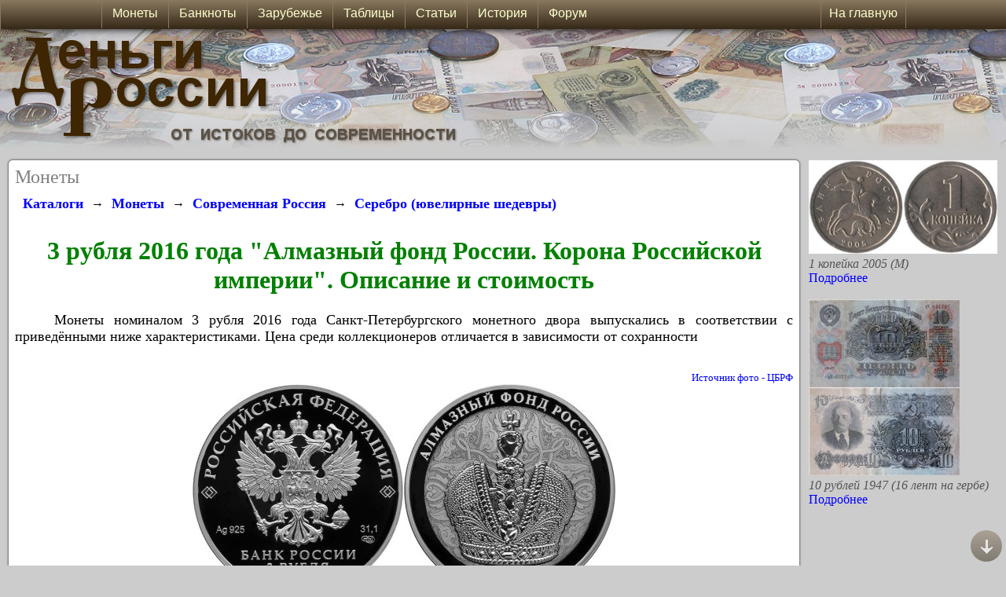

--- FILE ---
content_type: text/html; charset=UTF-8
request_url: https://www.russian-money.ru/coins/rf/uvelirnye-shedevry-serebro/3-rublya-2016-korona-rossijskoj-imperii--5539
body_size: 41682
content:

<!DOCTYPE html>
    <html>
    <head>
    <title>3 рубля 2016 года Алмазный фонд России. Корона Российской империи</title>
    <meta charset="utf-8" />
    <meta name="keywords" content="3 рубля 2016 года "Алмазный фонд России. Корона Российской империи",3 рубля 2016 года,3 рубля 2016,3 рубля 2016 разновидности,3 рубля 2016 года "Алмазный фонд России. Корона Российской империи"разновидности" />
    <meta name="description" content="Описание монеты 3 рубля 2016 года "Алмазный фонд России. Корона Российской империи". Разновидности, стоимость" />
    <link rel="canonical" href="https://www.russian-money.ru/coins/rf/uvelirnye-shedevry-serebro/3-rublya-2016-korona-rossijskoj-imperii--5539" />
    <link href="/MainAdvertising_2_7.css" rel="Stylesheet" type="text/css" />
    <link href="/MainStyleSheetStandart_2_11.css" rel="Stylesheet" type="text/css" />
    <script type="text/javascript" src="/Functions_10.js"></script>
    <link rel="shortcut icon" href="https://www.russian-money.ru/siteIcon_DR.ico" type="image/x-icon" />
    <link rel="icon" href="https://www.russian-money.ru/siteIcon_DR_big.png" type="image/png" />
    
    <style type="text/css">
        @media(max-width: 1067px)
        {
            .columnsPage { width:0; }
            .widthRoll { width:94%; border-radius:2px; box-shadow: 0 0 0; padding:2%; margin:1%; }
            .widthContent { width:98%; }
            .displayDesktop { display:none; }
            .displayMobile { display:block; }
        }
        @media screen and (min-width: 1067px)
        {
            .displayDesktop { display:block; }
            .displayMobile { display:none; }
            .displayDesktopMenu_1 { display:block; }
            .displayDesktopMenu_2 { display:none; }
        }
        @media(min-width: 500px)
        {
            .footerPage_banners { display:block; }
            .footerPage_small { display:none; }
            .footerPage_narrow { display:block; }
            .footerPage_normal { display:none; }
            .footerPage_wide { display:none; }
        }
        @media(min-width: 750px)
        {
            .footerPage_banners { display:block; }
            .footerPage_small { display:none; }
            .footerPage_narrow { display:none; }
            .footerPage_normal { display:block; }
            .footerPage_wide { display:none; }
        }
        @media(min-width: 940px)
        {
            .footerPage_banners { display:none; }
            .footerPage_small { display:none; }
            .footerPage_narrow { display:none; }
            .footerPage_normal { display:none; }
            .footerPage_wide { display:block; }
        }
        @media(max-width: 500px)
        {
            .footerPage_banners { display:block; }
            .footerPage_small { display:block; }
            .footerPage_narrow { display:none; }
            .footerPage_normal { display:none; }
            .footerPage_wide { display:none; }
        }
    </style>
    <meta name="viewport" content="width=device-width, initial-scale=1.0, maximum-scale=1.0, user-scalable=no" />
    <meta name="HandheldFriendly" content="True" />
    <meta name="MobileOptimized" content="320" />
<style type="text/css">
.params_1600 { display:none; }
.params_640 { display:none; }
.params_640narrow { display:block; }
.params_600 { display:none; }
.params_600narrow { display:block; }
.params_450 { display:none; }
.params_450narrow { display:block; }
.widthParams { max-width:100%; }
.displayWidth_1404 { display:none; }
.displayWidth_1404narrow { display:block; }
.marginTextKinds {  margin-left:2%; margin-right:2%; }
.heightAdvContent { min-height:100px; }
.divImage { width:90%; }
@media(min-width: 640px)
{
    .params_640 { display:block; }
    .params_640narrow { display:none; }
    .divImage { width:320px; position:relative; float:left; }
    .widthParams { margin-left: 340px; }
}
@media screen and (min-width: 940px)
{
    .heightAdvContent { min-height:300px; }
}
@media(min-width: 1404px)
{
    .displayWidth_1404 { display:block; }
    .displayWidth_1404narrow { display:none; }
}
@media(min-width: 1600px)
{
    .params_1600 { display:block; }
    .widthParamsColumn {max-width:400px;}
}
@media(min-width: 1800px)
{
    .widthParamsColumn {max-width:500px;}
}
.coinSelect img:hover {
   opacity: 0.5;
}
.coinTableSelect:hover {
   background:#CCCCCC;
}
</style><style type="text/css">
    @media(min-width: 530px)
    {
        .params_450 { display:block; }
        .params_450narrow { display:none; }
        .marginTextKinds {  margin-left:30%; margin-right:2%; }
    }
    @media(min-width: 720px)
    {
        .params_600 { display:block; }
        .params_600narrow { display:none; }
    }
</style><script type="text/javascript" src="https://www.russian-money.ru/js/jquery-1.8.2.min.js"></script>
<script type="text/javascript" src="https://www.russian-money.ru/js/zoomsl-3.0.min.js"></script>

    <!-- Yandex.Metrika counter -->
    <script type="text/javascript" >
    (function (d, w, c) {
        (w[c] = w[c] || []).push(function() {
            try {
                w.yaCounter40012200 = new Ya.Metrika({
                    id:40012200,
                    clickmap:true,
                    trackLinks:true,
                    accurateTrackBounce:true
                });
            } catch(e) { }
        });

        var n = d.getElementsByTagName("script")[0],
            x = "https://mc.yandex.ru/metrika/watch.js",
            s = d.createElement("script"),
            f = function () { n.parentNode.insertBefore(s, n); };
        for (var i = 0; i < document.scripts.length; i++) {
            if (document.scripts[i].src === x) { return; }
        }
        s.type = "text/javascript";
        s.async = true;
        s.src = x;

        if (w.opera == "[object Opera]") {
            d.addEventListener("DOMContentLoaded", f, false);
        } else { f(); }
    })(document, window, "yandex_metrika_callbacks");
    </script>
    <noscript><div><img src="https://mc.yandex.ru/watch/40012200" style="position:absolute; left:-9999px;" alt="" /></div></noscript>
    <!-- /Yandex.Metrika counter -->
    </head>

    <!-- Yandex.RTB -->
    <script>window.yaContextCb=window.yaContextCb||[]</script>
    <script src="https://yandex.ru/ads/system/context.js" async></script>
    </head>
<body onload="LoadPage(); userBrowser(); showImagesOnPage(); showImagesOnload();">
                       
    <script type="text/javascript">
    <!--
    screenWidth = document.body.clientWidth;
    window.onscroll = function () {
        scrollAction();
        showImagesOnPage();
    }
    // -->
    </script>
    
    <div id="titleTop" style="width:100%; height:100%; position:absolute; top:0; left:0; ">
       <div class="titleBackground" style="position:absolute; top:37px; left:0; height:160px; background-image:url(/Images/Title_Standart_Background.JPG); background-position:290px; background-repeat:repeat-x;"></div>
       <a href="/"><img class="titleImage" border="0" style="position:relative; top:37px; left:0; height:auto;" alt="Деньги России" src="/Images/TitleSite_Standart_Label.JPG" /></a>
       
       <div class="widthScreen" style="height:auto; position:relative; top:37px; right:0; bottom:0; left:0; margin:auto; ">
          <div class="widthRoll" style="position:relative;">
          <span style="color:Gray; font-size:x-large; font-family:Calibri; ">Монеты</span>
          <br />
          <div style="width:100%; position:relative; text-align:left;">
<div oncopy="document.getElementById('copyPast').style.display = 'block';">

<div style="overflow:auto; width:100%;">
<div style="float:left; padding:10px;"><a class="linkLargeBold" href="/museum/">Каталоги</a></div>
<div style="float:left; padding-top:12px;">→</div><div style="float:left; padding:10px;"><a class="linkLargeBold" href="/coins/">Монеты</a></div>
<div style="float:left; padding-top:12px;">→</div><div style="float:left; padding:10px;"><a class="linkLargeBold" href="/coins/rf/">Современная Россия</a></div>
<div style="float:left; padding-top:12px;">→</div><div style="float:left; padding:10px;"><a class="linkLargeBold" href="/coins/rf/uvelirnye-shedevry-serebro/">Серебро (ювелирные шедевры)</a></div>
</div>




   




    <h1>3 рубля 2016 года "Алмазный фонд России. Корона Российской империи". Описание и стоимость</h1>
                <p>
        &nbsp;&nbsp;&nbsp;&nbsp;Монеты номиналом 3 рубля 2016 года Санкт-Петербургского монетного двора         выпускались в соответствии с приведёнными ниже характеристиками. Цена среди коллекционеров отличается в зависимости от сохранности        </p>
        <div class="textColorSmall" style="width:100%; min-height:30px; text-align:right;">
                
                                <br /><a rel="nofollow" href="//www.cbr.ru/" target="_blank">Источник фото - ЦБРФ</a>                        <br />
    </div>
                <div style="width:100%; text-align:center;"><img border="0" style="max-width:100%; height:auto;" alt="Монета 3 рубля 2016 года Алмазный фонд России. Корона Российской империи. Стоимость" src="https://www.russian-money.ru/UsersImages/Coins/e43be40a0d0370a2.JPG" /></div>
        <div style="width:100%; text-align:center;">
                        <br /><input type="button" value="Заменить фото" onclick="return window.open('/newPhotosAdd.php', '_blank');" /><br />
                    </div>
    
        <div style="width:100%; text-align:center;">
        <div class="params_450" style="width:98%; position:relative; ">
            <table width="100%" border="0">
                <tr>
                    <td valign="top" width="50%" class="tableStyleColor">
                        <table width="100%" border="0">
                                                        <tr>
                                <td width="50%" align="left">Номинал:</td>
                                <td align="left">3 рубля</td>
                            </tr>
                                                        <tr>
                                <td width="50%" align="left">Год:</td>
                                <td align="left">2016</td>
                            </tr>
                                                                                    <tr>
                                <td width="50%" align="left">Металл:</td>
                                <td align="left">Серебро</td>
                            </tr>
                                                        <tr>
                                <td width="50%" align="left">Дата выпуска:</td>
                                <td align="left">2016</td>
                            </tr>
                                                                                    <tr>
                                <td width="50%" align="left">Нормативная масса:</td>
                                <td align="left">33,94 г</td>
                            </tr>
                                                        <tr>
                                <td width="50%" align="left">Норм. масса чист. металла:</td>
                                <td align="left">31,1 г</td>
                            </tr>
                                                        <tr>
                                <td width="50%" align="left">Качество исполнения:</td>
                                <td align="left">Proof</td>
                            </tr>
                                                    </table>
                    </td>
                    <td valign="top" width="50%" class="tableStyleColor">
                        <table width="100%" border="0">
                                                        <tr>
                                <td width="50%" align="left">Монетный двор:</td>
                                <td align="left">СПМД</td>
                            </tr>
                                                        <tr>
                                <td width="50%" align="left">Нормативный диаметр:</td>
                                <td align="left">39 мм</td>
                            </tr>
                                                        <tr>
                                <td width="50%" align="left">Нормативная толщина:</td>
                                <td align="left">3,3 мм</td>
                            </tr>
                                                        <tr>
                                <td width="50%" align="left">Гурт:</td>
                                <td align="left">300 рифлений</td>
                            </tr>
                                                        <tr>
                                <td width="100%" align="left" colspan="2"><img border="0" style="width:100%; max-width:320px; height:auto;" alt="3 рубля 2016 года Алмазный фонд России. Корона Российской империи. Гурт" src="https://www.russian-money.ru/UsersImages/Coins/Edges/f6ae77e0fba31290edge.PNG" /></td>
                            </tr>
                                                                                    <tr>
                                <td width="50%" align="left">Проба металла:</td>
                                <td align="left">925</td>
                            </tr>
                                                        <tr>
                                <td width="50%" align="left">Тираж:</td>
                                <td align="left">3 тыс.</td>
                            </tr>
                                                                                                                <tr>
                                <td width="50%" align="left">Рыночная стоимость металла на текущий момент:</td>
                                <td align="left">3007 р.</td>
                            </tr>
                                                    </table>
                    </td>
                </tr>
                            </table>
        </div>
    <div class="params_450narrow tableStyleColor" style="width:98%;">
        <table width="100%" border="0">
                        <tr>
                <td width="50%" align="left">Номинал:</td>
                <td align="left">3 рубля</td>
            </tr>
                        <tr>
                <td width="50%" align="left">Год:</td>
                <td align="left">2016</td>
            </tr>
                                    <tr>
                <td width="50%" align="left">Металл:</td>
                <td align="left">Серебро</td>
            </tr>
                        <tr>
                <td width="50%" align="left">Дата выпуска:</td>
                <td align="left">2016</td>
            </tr>
                                    <tr>
                <td width="50%" align="left">Нормативная масса:</td>
                <td align="left">33,94 г</td>
            </tr>
                        <tr>
                <td width="50%" align="left">Норм. масса чист. металла:</td>
                <td align="left">31,1 г</td>
            </tr>
                        <tr>
                <td width="50%" align="left">Качество исполнения:</td>
                <td align="left">Proof</td>
            </tr>
                                    <tr>
                <td width="50%" align="left">Монетный двор:</td>
                <td align="left">СПМД</td>
            </tr>
                        <tr>
                <td width="50%" align="left">Нормативный диаметр:</td>
                <td align="left">39 мм</td>
            </tr>
                        <tr>
                <td width="50%" align="left">Нормативная толщина:</td>
                <td align="left">3,3 мм</td>
            </tr>
                        <tr>
                <td width="50%" align="left">Гурт:</td>
                <td align="left">300 рифлений</td>
            </tr>
                        <tr>
                <td align="left" colspan="2"><img border="0" style="width:100%; max-width:320px; height:auto;" alt="3 рубля 2016 года Алмазный фонд России. Корона Российской империи. Гурт" src="https://www.russian-money.ru/UsersImages/Coins/Edges/f6ae77e0fba31290edge.PNG" /></td>
                <td></td>
            </tr>
                                    <tr>
                <td width="50%" align="left">Проба металла:</td>
                <td align="left">925</td>
            </tr>
                        <tr>
                <td width="50%" align="left">Тираж:</td>
                <td align="left">3 тыс.</td>
            </tr>
                                                            <tr>
                <td width="50%" align="left">Рыночная стоимость металла на текущий момент:</td>
                <td align="left">3007 р.</td>
            </tr>
                    </table>
    </div>
                    <div class="contentStyle textContent widthContent" style="margin-bottom:20px; ">
        <h2>Стоимость монеты</h2>
                    <p>Цена монеты 3 рубля 2016 года со знаком СПМД на нумизматических аукционах и ярмарках
            в значительной степени зависит от состояния. При оценке следует учесть не только привлекательность внешнего вида, но и чёткость деталей.<br />
            Под средней стоимостью понимается усреднённая цена по каталогам, дополненная данными о проходах на интернет-площадках.
            </p>
                                        <table class="textTableOrImage widthContent" border="1" cellpadding="0" cellspacing="0" align="center">
                <tr>
                                                                                                                                                                                                        <th class="labelTable columnDesktop" style="min-width:50px;">Proof--</th>                    <th class="labelTable columnDesktop" style="min-width:50px;">Proof-</th>                    <th class="labelTable columnDesktop" style="min-width:50px;">Proof</th>                </tr>
                <tr>
                                                                                                                                                                                                        <td class="columnDesktop">4100 р.</td>                    <td class="columnDesktop">5900 р.</td>                    <td class="columnDesktop">8800 р.</td>                </tr>
            </table>
            <table class="textTableOrImage widthContent showMobile" border="1" cellpadding="0" cellspacing="0" align="center">
                <tr>
                                                                            </tr>
                <tr>
                                                                            </tr>
            </table>
            <table class="textTableOrImage widthContent additionDesktop" border="1" cellpadding="0" cellspacing="0" align="center">
                <tr>
                                                                                <th class="labelTable showHandheld" style="min-width:50px;">Proof--</th>                    <th class="labelTable showHandheld" style="min-width:50px;">Proof-</th>                    <th class="labelTable showHandheld" style="min-width:50px;">Proof</th>                </tr>
                <tr>
                                                                                <td class="showHandheld">4100 р.</td>                    <td class="showHandheld">5900 р.</td>                    <td class="showHandheld">8800 р.</td>                </tr>
            </table>
            <table class="textTableOrImage widthContent showMobile" border="1" cellpadding="0" cellspacing="0" align="center">
                <tr>
                    <th class="labelTable" style="min-width:50px;">Proof--</th>                    <th class="labelTable" style="min-width:50px;">Proof-</th>                    <th class="labelTable" style="min-width:50px;">Proof</th>                </tr>
                <tr>
                    <td>4100 р.</td>                    <td>5900 р.</td>                    <td>8800 р.</td>                </tr>
            </table>
            <hr />
            </div>
    <div class="contentStyle textContent">
        <span class="textWarning">Примечание:</span><br />
                                                                                        Proof - коллекционное исполнение (зеркальное поле, матовый рельеф), монета в капсуле без следов вскрытия<br />        Proof- - коллекционное исполнение (зеркальное поле, матовый рельеф), следы вскрытия капсулы, возможно наличие слабых отпечатков пальцев, потемнений, желтизны<br />        Proof-- - коллекционное исполнение (зеркальное поле, матовый рельеф), монета без капсулы, или значительные повреждения, хорошо заметные отпечатки пальцев, царапины, потёртости. При очень больших повреждениях цена приравнивается к стоимости металла<br />    </div>
        <h2>Описание монеты</h2>
    <div class="heightAdvContent contentStyle textContent" style="margin-bottom:20px; ">
        <div oncopy="document.getElementById('copyPast').style.display = 'block';" style="margin-left:2%; margin-right:2%;">
            <span style="color:Green; ">На аверсе</span> рельефное изображение герба Российской Федерации (двуглавый орёл со скипетром и державой, на груди - Георгий Победоносец, поражающий копьём змея). Возле правой лапы орла указан вес чистого серебра в граммах - "31,1", под ним - знак монетного двора (СПМД - Санкт-Петербургский). Возле левой лапы орла обозначен металл - "Ag 925" (серебро 925 пробы). Под орлом надпись "БАНК РОССИИ", под ней номинал - "3 РУБЛЯ", ниже дата - "2016 г.". Вверху вдоль канта полукругом обозначено название государства - "РОССИЙСКАЯ ФЕДЕРАЦИЯ" (в начале и конце надписи имеется орнамент из двух объединённых квадратов).<br /><br /><span style="color:Green; ">На реверсе</span> рельефное изображение Большой императорской короны, на заднем плане выполненные в технике лазерной гравировки узоры. Наверху полукругом вдоль канта надпись: "АЛМАЗНЫЙ ФОНД РОССИИ".<br /><br />На лицевой и оборотной стороне монеты имеется выступающий по окружности кант.<br /><br />Над созданием монеты работали:<br />Аверс: художник - Е.В. Крамская, скульптор - А.А. Долгополова;<br />Реверс: художник - А.Д. Щаблыкин, скульптор - А.А. Долгополова.<br /><br />Дата выпуска: 26 августа 2016 года.            <br />
                    </div>
    </div>
</div>

<br /><br /><br />
        


<div style="overflow:auto; width:100%;">
<div style="float:left; padding:10px;"><a class="linkLargeBold" href="/museum/">Каталоги</a></div>
<div style="float:left; padding-top:12px;">→</div><div style="float:left; padding:10px;"><a class="linkLargeBold" href="/coins/">Монеты</a></div>
<div style="float:left; padding-top:12px;">→</div><div style="float:left; padding:10px;"><a class="linkLargeBold" href="/coins/rf/">Современная Россия</a></div>
<div style="float:left; padding-top:12px;">→</div><div style="float:left; padding:10px;"><a class="linkLargeBold" href="/coins/rf/uvelirnye-shedevry-serebro/">Серебро (ювелирные шедевры)</a></div>
</div>
</div>

    
<script type="text/javascript">
    jQuery(function(){
      if(!$.fn.imagezoomsl){
         $('.msg').show();
         return;
      }
      else $('.msg').hide();
       
      $(".loopImage").imagezoomsl({
          
          innerzoommagnifier: true,
          classmagnifier: "round-loupe",
          magnifierborder: "solid 2px #6F624E",
          zoomstart: 3,
          loopspeedanimate: 1,
          scrollspeedanimate: 2,
          disablewheel: false,
          magnifiersize: [300, 300],
          magnifycursor: "url(/Images/hideCursor.png), none"    
      });
    });   
</script>

<style type="text/css">
    .round-loupe{
       border-radius: 100%;
       -webkit-border-radius: 100%;
       -moz-border-radius: 100%;
       -o-border-radius: 100%;
       -ms-border-radius: 100%;
       border: solid 2px #6F624E;
       box-shadow: 0 0 20px black;
    }
</style>

</div><hr />
    <div style="width:100%;">
    <!-- Yandex.RTB R-A-116520-120 -->
    <div id="yandex_rtb_R-A-116520-120"></div>
    <script>
    window.yaContextCb.push(()=>{
	Ya.Context.AdvManager.render({
		"blockId": "R-A-116520-120",
		"renderTo": "yandex_rtb_R-A-116520-120"
	})
    })
    </script>
    </div>
    </div>
    <div id="rightColumn" class="displayRightColumn columnsPage" style="float:right;">
    <a href="/coins/rf/1-5-kopeek/1-kopejka-2005-m--3780" style="border:0px; "><img style="border:0px; max-width:100%; height:auto;" alt="" src="/UsersImages/Coins/rf/1-5-kopeek/1-kopejka-2005-m--3780-76c2small.JPG" /></a><br />
    <span class="textMenuStyle" style="font-style:italic; ">1 копейка 2005 (М)</span><br />
    <a class="linkMenuStyle" href="/coins/rf/1-5-kopeek/1-kopejka-2005-m--3780" style="border:0px; ">Подробнее</a>
    <br /><br />
    <a href="/banknotes/sssr/1947-1957/10-rublej-16-lent-na-gerbe-1947--1260" style="border:0px; "><img style="border:0px; max-width:100%; height:auto;" alt="" src="/UsersImages/PaperMoney/sssr/1947-1957/10-rublej-16-lent-na-gerbe-1947--1260-80c6small.JPG" /></a><br />
    <span class="textMenuStyle" style="font-style:italic; ">10 рублей 1947 (16 лент на гербе)</span><br />
    <a class="linkMenuStyle" href="/banknotes/sssr/1947-1957/10-rublej-16-lent-na-gerbe-1947--1260" style="border:0px; ">Подробнее</a>
    <br /><br />
    <div style="width:100%;">
    <!-- Yandex.RTB R-A-116520-121 -->
    <div id="yandex_rtb_R-A-116520-121"></div>
    <script>
    window.yaContextCb.push(()=>{
        Ya.Context.AdvManager.render({
            "blockId": "R-A-116520-121",
            "renderTo": "yandex_rtb_R-A-116520-121"
        })
    })
    </script>
    </div>
    </div>

          <div style="float:left; width:100%; max-width:800px; position:relative; margin-bottom:10px; margin-top:10px; ">
              <span class="textMenuStyle" style="text-align:right; font-size:small; font-style:italic;">При копировании текста или изображений ссылка на сайт russian-money.ru является обязательной.</span><br /><br />
              <span class="textMenuStyle" style="text-align:left; ">&copy; Деньги России, 2009-2025
              <br /><br />
              <!-- Yandex.Metrika informer -->
              <a href="https://metrika.yandex.ru/stat/?id=40012200&amp;from=informer"
              target="_blank" rel="nofollow"><img src="https://informer.yandex.ru/informer/40012200/3_1_FFFFB9FF_FFFF99FF_0_pageviews"
              style="width:88px; height:31px; border:0;" alt="Яндекс.Метрика" title="Яндекс.Метрика: данные за сегодня (просмотры, визиты и уникальные посетители)" class="ym-advanced-informer" data-cid="40012200" data-lang="ru" /></a>
              <!-- /Yandex.Metrika informer -->
              <div id="bottomElement"></div>
              </div>
       </div>
    </div>
    <div id="buttonTopScroll" class="buttonTop" onclick="scrollPageTop();"><img style="padding-top:10px;" border="0" alt="Наверх" title="Наверх" src="/Images/Forum_Top_3.PNG" /></div>
    <div class="buttonBottom" onclick="scrollPageBottom(document.getElementById('bottomElement'));"><img style="padding-top:10px;" border="0" alt="Вниз" title="Вниз" src="/Images/Forum_Bottom_3.PNG" /></div>
    <div id="menuTop" class="menuAll">
        <div class="menu_mobile displayMobile">
            <ul class="mobileTop" style="width:1024px; max-width:100%; height:37px; position:relative; left:0; right:0; margin:auto;">
                <li id="menu_mobile_li_1" onclick="javascript:Menu('1','menu_mobile',2);"><div class="menu_mobileDiv_left"><img src="/Images/MenuYellow.PNG" /></div>
                    <ul id="menu_mobile_ul_1">
                        <li><a href="/coins/">Монеты</a></li>
                        <li><a href="/banknotes/">Банкноты и боны</a></li>
                        <li><a href="/blizhnee-zarubezhje/">Зарубежье</a></li>
                        <li><a href="/articles/">Статьи</a></li>
                        <li><a href="/catalogs/">Таблицы</a></li>
                        <li><a href="/history/">История денег</a></li>
                        <li><a href="/forum/">Форум</a></li>
                        <li><a href="/prices/">Зарплаты и цены по годам</a></li>
                    </ul>
                </li>
                <li id="menu_mobile_li_2" style="position:relative; float:right;  border-left: 1px solid #8A7960; border-right: 1px solid #8A7960; padding-left:5px; padding-right:5px;" ><a style="font-family:Arial;" href="/">На главную</a>
                    <ul id="menu_mobile_ul_2">
                    </ul>
                </li>
            </ul>
        </div>
        <div class="menu displayDesktop">
        <ul class="nav" style="width:1024px; height:37px; position:relative; left:0; right:0; margin:auto;">
            <li><a href="/coins/">&nbsp;&nbsp;Монеты&nbsp;&nbsp;</a>
                <ul>
                   <li><a href="/coins/rf/">Современные монеты</a></li>
                   <li><a href="/coins/sssr/">Монеты СССР</a></li>
                   <li><a href="/coins/imperiya/">Монеты империи</a></li>
                   <li><a href="/coins/gosudarstvo-rossijskoe/">Государство Российское (1535-1718)</a></li>
                   <li><a href="/coins/russkie-knyazhestva/">Русские княжества (XIV-XVI вв.)</a></li>
                   <li><a href="/coins/dengi-drevnej-rusi/">Домонгольская Русь</a></li>
                   <li><a href="/coins/monetnyj-brak/">Виды монетного брака</a></li>
                </ul>
            </li>
            <li><a href="/banknotes/">&nbsp;&nbsp;Банкноты&nbsp;&nbsp;</a>
                <ul>
                   <li><a href="/banknotes/bilety-banka-rossii/">Современные банкноты</a></li>
                   <li><a href="/banknotes/sssr/">Бумажные деньги СССР</a></li>
                   <li><a href="/banknotes/denjgi-vremennogo-praviteljstva/">Временное правительство</a></li>
                   <li><a href="/banknotes/bony-grazhdanskoj-vojny/">Боны Гражданской войны</a></li>
                   <li><a href="/banknotes/imperiya/">Банкноты империи</a></li>
                   <li><a href="/banknotes/regionalnye-bony-imperii/">Региональные боны империи</a></li>
                   <li><a href="/banknotes/vedomstvennye-vypuski/">Ведомственные выпуски</a></li>
                   <li><a href="/banknotes/voennye-1941-1945/">Военные боны 1941-1945</a></li>
                   <li><a href="/banknotes/cennye-bumagi/">Ценные бумаги</a></li>
                </ul>
            </li>
            <li><a href="/blizhnee-zarubezhje/">&nbsp;&nbsp;Зарубежье&nbsp;&nbsp;</a></li>
            <li><a href="/catalogs/">&nbsp;&nbsp;Таблицы&nbsp;&nbsp;</a>
                <ul>
                   <li><div class="menuDiv_left"><span>Юбилейные 10 рублей</span></div><div class="menuDiv_right"><span>►</span></div>
                       <ul>
                           <li><a href="/catalogs/10-rublei">Все юбилейные монеты 10 рублей</a></li>
                           <li><a href="/catalogs/10rub-rossiiskaya-federacia">Серия "Российская Федерация"</a></li>
                           <li><a href="/catalogs/10rub-drevnyi-goroda">Серия "Древние города России"</a></li>
                           <li><a href="/catalogs/10rub-ministerstva">Серия "Министерства"</a></li>
                           <li><a href="/catalogs/10rub-gvs">Серия "Города воинской славы"</a></li>
                           <li><a href="/catalogs/znamenatelnii-dati">Знаменательные даты</a></li>
                       </ul>
                   </li>
                   <li><div class="menuDiv_left"><span>Монеты и банкноты РФ</span></div><div class="menuDiv_right"><span>►</span></div>
                       <ul>
                           <li><a href="/catalogs/25rub-football-2018">Серия монет "Футбол-2018"</a></li>
                           <li><a href="/catalogs/25rub-sochi-2014">Монеты "Сочи-2014"</a></li>
                           <li><a href="/catalogs/1-2-5-25-rublei">Юбилейные монеты 1, 2, 5 и 25 рублей (с 1999 года)</a></li>
                           <li><a href="/catalogs/regularnii-chekan-1997">Монеты регулярного чекана (с 1997 года)</a></li>
                           <li><a href="/catalogs/ubileinie-1992-1996">Юбилейные и памятные монеты 1992-1996 гг.</a></li>
                           <li><a href="/catalogs/moneti-1992-1995">Монеты периода 1992-1995 гг.</a></li>
                           <li><a href="/catalogs/bileti-banka-rossii-1992-1994">Билеты Банка России 1992 и 1993-1994 гг.</a></li>
                           <li><a href="/catalogs/bileti-banka-rossii-1995-1997">Билеты Банка России 1995-2017 гг.</a></li>
                       </ul>
                   </li>
                   <li><div class="menuDiv_left"><span>СССР</span></div><div class="menuDiv_right"><span>►</span></div>
                       <ul>
                           <li><a href="/catalogs/ubileinie-sssr">Юбилейные и памятные рубли</a></li>
                           <li><a href="/catalogs/regularnii-chekan-sssr">Монеты регулярного чекана</a></li>
                           <li><a href="/articles/coins-gosbank-sssr">"Монеты ГКЧП" (1991 год)</a></li>
                           <li><a href="/catalogs/bileti-gosbank-1961-1991-1992">Банкноты 1961-1992 годов</a></li>
                           <li><a href="/catalogs/bileti-gosbank-1947">Банкноты СССР образца 1947 и 1957 года</a></li>
                           <li><a href="/catalogs/sovznaki-1919-1921">Расчётные знаки РСФСР ("Совзнаки") 1919-1921 гг.</a></li>
                           <li><a href="/catalogs/chervonci-1922-1937">Бумажные червонцы 1922-1937 гг.</a></li>
                       </ul>
                   </li>
                   <li><a href="/catalogs/dengi-vremennogo-pravitelstva">Временное правительство</a></li>
                   <li><div class="menuDiv_left"><span>Империя</span></div><div class="menuDiv_right"><span>►</span></div>
                       <ul>
                           <li><a href="/catalogs/russkaya-finlyandia">Монеты русской Финляндии (1863-1917)</a></li>
                           <li><a href="/catalogs/kreditnie-bileti-1915">Банкноты образца 1915 года</a></li>
                           <li><a href="/catalogs/kreditnie-bileti-1898-1912">Банкноты образца 1898-1912 гг.</a></li>
                       </ul>
                   </li>
                </ul>
            </li>
            <li><a href="/articles/">&nbsp;&nbsp;Статьи&nbsp;&nbsp;</a>
                <ul>
                   <li><a href="/articles/numismatics/">Нумизматика</a></li>
                   <li><a href="/articles/bonistics/">Бонистика</a></li>
                   <li><a href="/articles/reforms/">Денежные реформы</a></li>
                   <li><a href="/articles/information/">Полезная информация</a></li>
                   <li><a href="/articles/fakts/">Интересные факты</a></li>
                </ul>
            </li>
            <li><a href="/history/">&nbsp;&nbsp;История&nbsp;&nbsp;</a>
                <ul>
                   <li><a href="/history/denjgi-drevnej-rusi">Деньги в Древней Руси</a></li>
                   <li><a href="/history/monety-russkih-knyazhestv">Монеты русских княжеств</a></li>
                   <li><a href="/history/monety-gosudarstva-rossijskogo">Денежное обращение XVI-XVII вв.</a></li>
                   <li><a href="/history/monety-rossijskoi-imperii">Монеты Российской империи</a></li>
                   <li><a href="/history/monety-sssr">Монеты СССР</a></li>
                   <li><a href="/history/monety-banka-rossii">Монеты Банка России</a></li>
                   <li><a href="/history/bumazhnye-denjgi-imperii">Ассигнации и кредитные билеты</a></li>
                   <li><a href="/history/banknoty-sssr-rf">Бумажные деньги СССР и РФ</a></li>
                   <li><a href="/history/kratkaya-istoriya-deneg-rossii">Краткая история денежного обращения</a></li>
                   <li><a href="/prices/">Зарплаты и цены по годам</a></li>
                </ul>
            </li>
            <li><a href="/forum/">&nbsp;&nbsp;Форум&nbsp;&nbsp;</a>
            </li><li style="float:right; position:relative; border-left: 1px solid #8A7960; border-right: 1px solid #8A7960; padding-left:5px; padding-right:5px;"><a href="/">На главную</a></li>
       </ul>
    </div></div>
    <div id="copyPast" class="copyPast_style">
    <div class="borderImage copyPastFont">
        При копировании текста или изображений необходимо указывать активную ссылку на источник - <a href="https://www.russian-money.ru/" target="_blank">www.russian-money.ru</a>, а также на другие источники информации, указанные в тексте. Использование изображений с логотипами запрещается.<br /><br />
        Копирование более 1 абзаца текста или более 3 изображений запрещено без письменного разрешения администрации.
    </div>
    
    <br /><br />
    <div style="text-align:center;">
        <input type="button" value="Ок" onclick="document.getElementById('copyPast').style.display = 'none';" />
    </div>
    </div></body></html>

--- FILE ---
content_type: text/css
request_url: https://www.russian-money.ru/MainStyleSheetStandart_2_11.css
body_size: 44162
content:
/*Стили для оформления страниц*/
/*
стили для тегов:
body - фон всех страниц
h1 - большой заголовок (зависит от экрана)
h2 - средний заголовок (зависит от экрана)
h3 - малый заголовок
p - основной текст (зависит от экрана)
a - стиль ссылки


классы стилей:

styleP - старый стиль текста (не используется)
backgroundSettings - стиль фона свитка
labelAndMenu - стиль заголовков (зависит от экрана)

textStyle - второстепенный текст
textContent - крупный жирный тест c растягиванием (зависит от экрана)
textContentNormal - крупный текст с растягиванием (зависит от экрана)
textOnPage - второстепенный текст без растягивания (зависит от экрана)
textBold - жирный текст
textLarge - крупный текст (зависит от экрана)
textWarningLarge - текст важный крупный (зависит от экрана)
textWarning - текст важный
textItalic - текст курсивом
textColor - цветной текст
textColorLarge - крупный цветной текст
textColorItalic - цветной текст курсивом
textColorItalicLarge - большой цветной текст курсивом
textColorItalicSmall - мелкий цветной текст курсивом
textColorItalicBold - жирный цветной текст курсивом
textItalicBold - текст курсивом жирный
textSmall - мелкий текст
textItalicSmall - мелкий текст курсивом
textWarningSmall - мелкий текст важный
textColorSmall - цветной текст мелкий
textHint - текст-подсказка
textHiddenLabel - скрытый текст большой (зависит от экрана)
textHiddenLarge - скрытый текст большой
textHidden - скрытый текст
textHiddenSmall - скрытый текст мелкий
textHiddenItalic - скрытый текст курсивом
textHiddenItalicSmall - скрытый текст мелкий курсивом

linkStyle - ссылки обычные
linkLarge - ссылки крупные (зависит от экрана)
linkLargeBold - ссылки крупные жирные (зависит от экрана)
linkWarning - ссылки обычные важные
linkLarge - ссылки крупные
linkSmall - ссылки мелкие
linkItalic - ссылки обычные курсивом
linkItalicSmall - ссылки мелкие курсивом
linkWarningSmall - ссылки мелкие важные
linkWarningItalicSmall - ссылки мелкие важные курсивом
linkColorSmall - ссылки мелкие цветные
linkColorItalicSmall - ссылки мелкие цветные курсивом

tableStyleColor - таблицы в оформлении страниц (текст обычный, не жирный)
tableStyleColorLight - светлые таблицы в оформлении страниц (текст обычный, не жирный)
tableStyleLabel - заголовки ячеек таблиц
contentStyle - описание на цветном фоне (текст без оформления, только цвет)
tableLinksLabelLarge - крупные заголовки в таблицах (форум, зависит от экрана)
tableLinksMainLabel - очень крупные заголовки в таблицах (форум, зависит от экрана)
tableLinksLabel - средние заголовки в таблицах (форум)

borderColor - цвет объёмной рамки
borderImage - прозрачная рамка
imageSmall - стиль маленькой картинки
imageAuctionSmall - стиль маленькой картинки на аукционе
pageParams - параметры страницы (не используется)
*/

/*Классы стилей для пользовательских тегов:
htmlTagsBold - жирный текст
labelTable - заголовки таблиц
textTableOrImage - подписи к картинкам и ячейки таблиц
*/

body
{
    background-color: #CCCCCC;
    padding:0;
    margin:0;
}
h1
{
    text-align:center;
    color: Green;
    font-family: Calibri;
}
@media (max-width: 600px)
{
    h1 { font-size:large; }
}
h2
{
    text-align:center;
    color: Green;
    font-family: Calibri;
}
@media (max-width: 600px)
{
    h2 { font-size:large; }
}
h3
{
    text-align:left;
    color: Green;
    font-family: Calibri;
}
p
{
    font-family: Calibri;
    color: #000000;
    text-align:justify;
    font-size:large;
}
@media (max-width: 600px)
{
    p { font-size:medium; font-weight:normal; }
}
.styleP
{
    text-align:justify;
    color: #000000;
    font-weight: 600;
    font-size:large;
}
a
{
    color:#0000FF;
    text-decoration: none;
}
a:hover {
    color: #00BB00;
    text-decoration: underline; /* Добавляем подчеркивание */
}
.labelImage
{
    display:none;
}

.backgroundSettings
{
     background-size:contain;
     -moz-background-size:contain;
     -o-background-size:contain;
     -webkit-background-size:contain;
}

/*Ленивая загрузка изображений*/
/*img
{
    -webkit-transition: width 500ms;
    -moz-transition: width 500ms;
    -ms-transition: width 500ms;
    transition: width 500ms;
    -webkit-transition: height 500ms;
    -moz-transition: height 500ms;
    -ms-transition: height 500ms;
    transition: height 500ms;
}
img[data-src]
{
    opacity: 0;
}*/

/*Эффект лупы*/
.loop
{
    display: none; /*Стили для лупы*/
    position: absolute;
    left: -100px;
    top: -100px;
    /*padding:30px; 
	padding-left:50px;*/
    width: 200px;
    height: 200px;
    overflow: hidden;
    background-color: #CCCCCC;
    -webkit-border-radius: 100%;
    -moz-border-radius: 100%;
    -o-border-radius: 100%;
    -ms-border-radius: 100%;
    border: solid 2px #6F624E;
    box-shadow: 0 0 20px black;
    z-index: 3
}
/*Стиль для окна с изображением*/
.windowImage
{
    display: none;
    position: fixed;
    left: 10px;
    right: 10px;
    top: 50px;
    bottom: 10px;
    overflow: hidden;
    background-color: #CCCCCC;
    border: solid 2px #6F624E;
    box-shadow: 0 0 20px black;
    z-index: 3
}
.imageStyle
{
     text-align:center;
     width:100%;
}
.imageStyle img
{
    max-width:100%;
}		 
.imageStyle img:hover
{
    /*cursor:-webkit-zoom-in;
    cursor:-moz-zoom-in;
    cursor:-o-zoom-in;
    cursor:-ms-zoom-in;*/
    cursor: url(/Images/hideCursor.png), pointer;
    cursor:none;
}

.labelAndMenu { font-size:large; font-family:Calibri; font-weight:bold; }
.textOnPage { font-size:medium; color:#000000; font-family:Calibri; }
.textStyle
{
    font-family: Calibri;
    color: #000000;
    text-align:justify;
    font-size:medium;
}
.textMenuStyle
{
    font-family: Calibri;
    color: #555555;
    font-size:medium;
}
.linkMenuStyle
{
    font-family: Calibri;
    font-size:medium;
}
.textContent
{
    font-family: Calibri;
    color: #000000;
    text-align:justify;
    font-size:large;
}
.textContentNormal
{
    font-family: Calibri;
    color: #000000;
    text-align:justify;
    font-size:large;
}
@media (max-width: 600px)
{
    .textContent { font-size:medium; font-weight:normal; }
    .textContentNormal { font-size:medium; }
}
.textBold
{
    font-family: Calibri;
    color: #000000;
    text-align:justify;
    font-size:medium;
    font-weight:bold;
}
.textWarningLarge
{
    font-family: Calibri;
    color: Red;
    text-align:justify;
    font-size:large;
}
.textWarning
{
    font-family: Calibri;
    color: Red;
    text-align:justify;
    font-size:medium;
}
.textWarningSmall
{
    font-family: Calibri;
    color: Red;
    text-align:justify;
    font-size:small;
}
.textColor
{
    font-family: Calibri;
    color: Green;
    text-align:justify;
    font-size:medium;
}
.textColorLarge
{
    font-family: Calibri;
    color:Green;
    font-size:large;
}
.textColorItalic
{
    font-family: Calibri;
    color:Green;
    font-size:medium;
    font-style:italic;
}
.textColorItalicBold
{
    font-family: Calibri;
    color:Green;
    font-size:medium;
    font-weight:bold;
    font-style:italic;
}
.textColorItalicLarge
{
    font-family: Calibri;
    color:Green;
    font-size:large;
    font-style:italic;
}
.textColorItalicSmall
{
    font-family: Calibri;
    color:Green;
    font-size:small;
    font-style:italic;
}
.textColorSmall
{
    font-family: Calibri;
    color: Green;
    text-align:justify;
    font-size:small;
}
.textItalic
{
    font-family: Calibri;
    color: #000000;
    font-size:medium;
    font-style:italic;
}
.textItalicBold
{
    font-family: Calibri;
    color: #000000;
    font-size:medium;
    font-weight:bold;
    font-style:italic;
}
.textSmall
{
    font-family:Calibri;
    color: #000000;
    font-size:small;
}
.textLarge
{
    font-family:Calibri;
    color: #000000;
    font-size:large;
}
.textItalicSmall
{
    font-family:Calibri;
    color:Green;
    font-size:small;
    font-style:italic;
}
.textHint
{
    font-family:Calibri;
    color:Olive;
    font-size:small;
}
.textHiddenLabel
{
    font-family:Calibri;
    color:Gray;
    font-size:large;
}
.textHiddenLarge
{
    font-family:Calibri;
    color:Gray;
    font-size:large;
}
.textHidden
{
    font-family:Calibri;
    color:Gray;
    font-size:medium;
}
.textHiddenSmall
{
    font-family:Calibri;
    color:Gray;
    font-size:small;
}
.textHiddenItalic
{
    font-family:Calibri;
    color:Gray;
    font-size:medium;
    font-style:italic;
}
.textHiddenItalicSmall
{
    font-family:Calibri;
    color:Gray;
    font-size:small;
    font-style:italic;
}
.linkStyle
{
    font-family: Calibri;
    font-size:medium;
}
.linkLarge
{
    font-family: Calibri;
    font-size:medium;
}
.linkLargeBold
{
    font-family: Calibri;
    font-size:medium;
    font-weight:bold;
}
.linkSmall
{
    font-family: Calibri;
    font-size:small;
}
.linkWarning
{
    font-family: Calibri;
    font-size:medium;
    color:Red;
}
.linkItalic
{
    font-family: Calibri;
    font-size:medium;
    font-style:italic;
}
.linkItalicSmall
{
    font-family: Calibri;
    font-size:small;
    font-style:italic;
}
.linkWarningSmall
{
    font-family: Calibri;
    font-size:small;
    color:Red;
}
.linkWarningItalicSmall
{
    font-family: Calibri;
    font-size:small;
    color:Red;
    font-style:italic;
}
.linkColorSmall
{
    font-family: Calibri;
    font-size:small;
    color:Green;
}
.linkColorItalicSmall
{
    font-family: Calibri;
    font-size:small;
    color:Green;
    font-style:italic;
}
.tableStyleColor
{
    background-color: #BCB1A1;
    color: #000000;
    font-size:medium;
    font-family:Calibri;
}
.tableStyleColorLight
{
    background-color: #CDC6BD;
    color: #000000;
    font-size:medium;
    font-family:Calibri;
}
.tableStyleLabel
{
    background-color: #6F624E;
    color: #FFFFFF;
    font-size:small;
    font-family:Calibri;
    text-align:center;
}
.tableLinksLabel
{
    font-family:Arial;
    font-size:medium;
    font-weight:bold;
}
.tableLinksMainLabel
{
    font-family:Arial;
    font-size:large;
    font-weight:bold;
}
.tableLinksLabelLarge
{
    font-family:Calibri;
    font-size:large;
    font-weight:bold;
}
.widthContent
{
    word-wrap:break-word; /*Перенос длинных слов*/
    width:150px;
    position:relative;
    left:0;
    right:0;
    margin:auto;
}
@media(min-width: 200px) { .widthContent { width:170px; } }
@media(min-width: 230px) { .widthContent { width:190px; } }
@media(min-width: 250px) { .widthContent { width:215px; } }
@media(min-width: 280px) { .widthContent { width:240px; } }
@media(min-width: 300px) { .widthContent { width:250px; } }
@media(min-width: 320px) { .widthContent { width:270px; } }
@media(min-width: 360px) { .widthContent { width:305px; } }
@media(min-width: 400px) { .widthContent { width:344px; } }
@media(min-width: 440px) { .widthContent { width:375px; } }
@media(min-width: 500px) { .widthContent { width:430px; } }
@media(min-width: 550px) { .widthContent { width:470px; } }
@media(min-width: 600px) { .widthContent { width:510px; } }
@media(min-width: 650px) { .widthContent { width:550px; } }
@media(min-width: 700px) { .widthContent { width:600px; } }
@media(min-width: 750px) { .widthContent { width:645px; } }
@media(min-width: 800px) { .widthContent { width:685px; } }
@media(min-width: 850px) { .widthContent { width:730px; } }
@media(min-width: 940px) { .widthContent { width:800px; } }
@media(min-width: 1067px) { .widthContent { width:807px; } }
@media(min-width: 1080px) { .widthContent { width: 820px } }
@media(min-width: 1092px) { .widthContent { width: 832px } }
@media(min-width: 1120px) { .widthContent { width: 860px } }
@media(min-width: 1152px) { .widthContent { width: 852px } }
@media(min-width: 1242px) { .widthContent { width: 902px } }
@media(min-width: 1280px) { .widthContent { width: 940px } }
@media(min-width: 1301px) { .widthContent { width: 961px } }
@media(min-width: 1344px) { .widthContent { width: 944px } }
@media(min-width: 1360px) { .widthContent { width: 960px } }
@media(min-width: 1400px) { .widthContent { width: 960px } }
@media(min-width: 1438px) { .widthContent { width: 998px } }
@media(min-width: 1536px) { .widthContent { width: 1096px } }
@media(min-width: 1600px) { .widthContent { width: 1160px } }
@media(min-width: 1680px) { .widthContent { width: 1240px } }
@media(min-width: 1707px) { .widthContent { width: 1267px } }
@media(min-width: 1760px) { .widthContent { width: 1320px } }
@media(min-width: 1920px) { .widthContent { width: 1480px } }
@media(min-width: 2048px) { .widthContent { width: 1598px } }
@media(min-width: 2560px) { .widthContent { width: 2120px } }
@media(min-width: 2720px) { .widthContent { width: 2270px } }
@media(min-width: 2752px) { .widthContent { width: 2302px } }
@media(min-width: 2953px) { .widthContent { width: 2503px } }
@media(min-width: 3072px) { .widthContent { width: 2622px } }
@media(min-width: 3440px) { .widthContent { width: 2990px } }
.contentStyle
{
    background-color: #FFFFFF;
    color: #000000;
}
.borderColor {
    border: 4px ridge #6F624E;
}
.borderImage
{
    border:10px solid transparent;
}
.imageSmall
{
    width:25%;
    max-width:200px;
    min-width:120px;
    height:auto;
    border:10px solid transparent;
}
.imageHistorySmall
{
    width:18%;
    max-width:144px;
    min-width:100px;
    height:auto;
    border:10px solid transparent;
}
.imageAuctionSmall
{
    width:25%;
    max-width:120px;
    min-width:100px;
    height:auto;
    border:5px solid transparent;
}
.pageParams
{
    width:100%;
    height:100%;
    position:fixed;
    z-index:9999;
    top:0;
    bottom:0;
    left:0;
}
@media(min-width: 600px)
{
    .labelAndMenu { font-size:x-large; font-weight:bold; }
    .tableLinksMainLabel { font-size:x-large; font-weight:normal; }
    .tableLinksLabel { font-size:large; font-weight:normal; }
    .tableLinksLabelLarge { font-size:x-large; font-weight:normal; }
    .tableStyleLabel { font-size:medium; }
    .textOnPage { font-size:large; }
    .textWarningLarge { font-size:x-large; }
    .textHiddenLabel { font-size:x-large; }
    .textLarge { font-size:x-large; }
    .linkLarge { font-size:large; }
    .linkLargeBold { font-size:large; }
}
/*----------------------------*/
/*Стили для оформления страниц*/

/*Стили для пользовательских тегов*/
/*--------------------------------*/
.advArticlesBox_small { display:none; }
.advArticlesBox_normal { display:none; }
.advArticlesBox_adaptive { display:none; }
.htmlTagsBold
{
    color:#221100;
    font-size:large;
}
.textTableOrImage
{
    font-size:small;
    font-family:Calibri;
    font-weight:normal;
    color:#221100;
    background-color:#F3F3F3;
    /*word-break:break-all; /*Перенос слова в конце строки*/
    /*word-wrap:break-word; /*Перенос длинных слов*/
}
.textImageArticles
{
    font-size:small;
    font-family:Calibri;
    font-weight:normal;
    color:#221100;
    /*word-break:break-all; /*Перенос слова в конце строки*/
    /*word-wrap:break-word; /*Перенос длинных слов*/
}
.labelTable
{
    font-size:larger;
    color:Green;
    /*word-break:break-all; /*Перенос слова в конце строки*/
}
@media(max-width: 600px)
{
    .columnHandheld { display:none; }
    .columnDesktop { display:none; }
    .showHandheld { display:none; }
    .showDesktop { display:none; }
    .additionMobile { display:none; }
}
@media (max-width: 940px) and (min-width: 600px)
{
    .columnDesktop { display:none; }
    .showMobile { display:none; }
    .showDesktop { display:none; }
}
@media(min-width: 940px)
{
    .showHandheld { display:none; }
    .showMobile { display:none; }
    .additionDesktop { display:none; }
}
@media(min-width: 600px)
{
    .textTableOrImage { font-size:medium; }
    .labelTable { font-size:medium; }
}
@media(max-width: 150px)
{
    .advArticlesContent_left { display:none; }
    .advArticlesContent_right { display:none; }
}
.advArticlesBanner { width: 125px; height: 125px; }
@media(min-width: 280px) { .advArticlesBanner { width: 234px; height: 60px; } }
@media(min-width: 400px) { .advArticlesBanner { width: 320px; height: 100px; } }
@media(min-width: 560px) { .advArticlesBanner { width: 468px; height: 60px; } }
@media(min-width: 320px)
{
    .advArticlesBox_small { display:none; }
    .advArticlesBox_normal { display:none; }
    .advArticlesBox_adaptive { display:block; }
    .advArticlesContent_left { width:100%; text-align:center; }
    .advArticlesContent_right { width:100%; text-align:center; }
}
@media(min-width: 580px)
{
    .advArticlesBox_small { display:block; }
    .advArticlesBox_normal { display:none; }
    .advArticlesBox_adaptive { display:none; }
    .advArticlesBanner { width: 250px; height: 250px; }
    .advArticlesContent_left { float:left; width:250px; border:10px solid transparent; }
    .advArticlesContent_right { float:right; width:250px; border:10px solid transparent; }
}
@media(min-width: 800px)
{
    .advArticlesBox_small { display:none; }
    .advArticlesBox_normal { display:block; }
    .advArticlesBox_adaptive { display:none; }
    .advArticlesBanner { width: 336px; height: 280px; }
    .advArticlesContent_left { float:left; width:336px; border:10px solid transparent; }
    .advArticlesContent_right { float:right; width:336px; border:10px solid transparent; }
}
/*--------------------------------*/
/*Стили для пользовательских тегов*/

/*-----------------*/
/*Стили для рекламы*/
.advDisplay { display:block; }
.advFide { display:block; }
.advTopLinks_468 { display:none; }
.advTop_320 { display:none; }
.advTop_468 { display:none; }
.advTop_728 { display:none; }
@media(max-width: 300px)
{
    .advDisplay { display:none; }
}
@media(max-width: 380px)
{
    .advFide { display:none; }
}
@media(min-width: 320px)
{
    .advTop_320 { display:block; }
    .advTop_468 { display:none; }
    .advTop_728 { display:none; }
}
@media(min-width: 468px)
{
    .advTopLinks_468 { display:block; }
    .advTop_320 { display:none; }
    .advTop_468 { display:block; }
    .advTop_728 { display:none; }
}
@media(min-width: 728px)
{
    .advTop_320 { display:none; }
    .advTop_468 { display:none; }
    .advTop_728 { display:block; }
}
.advGoogle { width: 125px; height: 125px; }
@media(min-width: 280px) { .advGoogle { width: 234px; height: 60px; } }
@media(min-width: 400px) { .advGoogle { width: 320px; height: 100px; } }
@media(min-width: 560px) { .advGoogle { width: 468px; height: 60px; } }
@media(min-width: 860px) { .advGoogle { width: 728px; height: 90px; } }
/*-----------------*/
/*Стили для рекламы*/

/*Стили для разных размеров экрана и версий*/
/*-----------------------------------------*/
.displayDesktop { display:none; }
.displayMobile { display:block; }
.displayScreen_wide { display:none; }
.displayScreen_narrow { display:block; }
.widthScreen { width:100%; }
.titleImage { width:100%; max-width:600px; }
.titleBackground { display:none; width:100%; }
.widthRoll
{
    width:100%;
    background:#FFFFFF;
    border-radius:5px;
    box-shadow: 0 0 3px;
    padding:8px;
    margin:3px;
}
.displayRightColumn
{
    display:none;
    margin:3px;
}
.columnsPage { width:0; }
.columnsPage_160 { display:none; }
.columnsPage_200 { display:none; }
.columnsPage_240 { display:none; }
.columnsPage_300 { display:none; }
.columnsPage_336 { display:none; }
.footerPage_banners { display:none; }
.footerPage_small { display:none; }
.footerPage_narrow { display:none; }
.footerPage_normal { display:none; }
.footerPage_wide { display:block; }
.displayScreen_320 { display:none; }
.displayScreen_320narrow { display:block; }
.displayScreen_600 { display:none; }
.displayScreen_600narrow { display:block; }
.displayScreen_728 { display:none; }
.displayScreen_728narrow { display:block; }
.displayScreen_924 { display:none; }
.displayScreen_924narrow { display:block; }
.displayScreen_980 { display:none; }
.displayScreen_980narrow { display:block; }
@media(min-width: 600px)
{
    .titleBackground { display:block; }
}
@media(min-width: 850px)
{
    .displayScreen_728 { display:block; }
    .displayScreen_728narrow { display:none; }
}
@media(min-width: 380px)
{
    .displayScreen_320 { display:block; }
    .displayScreen_320narrow { display:none; }
}
@media(min-width: 720px)
{
    .displayScreen_600 { display:block; }
    .displayScreen_600narrow { display:none; }
}
@media screen and (min-width: 940px)
{
    .displayScreen_924 { display:block; }
    .displayScreen_924narrow { display:none; }
}
@media screen and (min-width: 1024px)
{
    .displayScreen_980 { display:block; }
    .displayScreen_980narrow { display:none; }
    .displayScreen_wide { display:block; }
    .displayScreen_narrow { display:none; }
}
@media screen and (min-width: 1067px)
{
    .displayRightColumn { display:block; }
    .widthRoll { float:left; max-width:857px; }
    .widthScreen { width:1051px; }
    .columnsPage { width:160px; }
    .columnsPage_160 { display:block; }
    .columnsPage_200 { display:none; }
    .columnsPage_240 { display:none; }
}
@media screen and (min-width: 1080px)
{
    .widthRoll { max-width:870px; }
    .widthScreen { width:1064px; }
}
@media screen and (min-width: 1092px)
{
    .widthRoll { max-width:882px; }
    .widthScreen { width:1076px; }
}
@media screen and (min-width: 1120px)
{
    .widthRoll { max-width:910px; }
    .widthScreen { width:1104px; }
}
@media screen and (min-width: 1152px)
{
    .widthRoll { max-width:902px; }
    .widthScreen { width:1136px; }
    .columnsPage { width:200px; }
    .columnsPage_160 { display:none; }
    .columnsPage_200 { display:block; }
    .columnsPage_240 { display:none; }
}
@media screen and (min-width: 1242px)
{
    .widthRoll { max-width:952px; }
    .widthScreen { width:1226px; }
    .columnsPage { width:240px; }
    .columnsPage_160 { display:none; }
    .columnsPage_200 { display:none; }
    .columnsPage_240 { display:block; }
}
@media screen and (min-width: 1280px)
{
    .widthRoll { max-width:990px; }
    .widthScreen { width:1264px; }
}
@media screen and (min-width: 1301px)
{
    .widthRoll { max-width:1011px; }
    .widthScreen { width:1285px; }
}
@media screen and (min-width: 1344px)
{
    .widthRoll { max-width:994px; }
    .widthScreen { width:1328px; }
    .columnsPage { width:300px; }
}
@media screen and (min-width: 1360px)
{
    .widthRoll { max-width:1010px; }
    .widthScreen { width:1344px; }
}
@media screen and (min-width: 1400px)
{
    .widthRoll { max-width:1010px; }
    .widthScreen { width:1384px; }
    .columnsPage { width:340px; }
}
@media screen and (min-width: 1438px)
{
    .widthRoll { max-width:1048px; }
    .widthScreen { width:1422px; }
}
@media screen and (min-width: 1536px)
{
    .widthRoll { max-width:1146px; }
    .widthScreen { width:1520px; }
}
@media screen and (min-width: 1600px)
{
    .widthRoll { max-width:1210px; }
    .widthScreen { width:1584px; }
}
@media screen and (min-width: 1680px)
{
    .widthRoll { max-width:1290px; }
    .widthScreen { width:1664px; }
}
@media screen and (min-width: 1707px)
{
    .widthRoll { max-width:1317px; }
    .widthScreen { width:1681px; }
}
@media screen and (min-width: 1760px)
{
    .widthRoll { max-width:1370px; }
    .widthScreen { width:1744px; }
}
@media screen and (min-width: 1920px)
{
    .widthRoll { max-width:1530px; }
    .widthScreen { width:1904px; }
}
@media screen and (min-width: 2048px)
{
    .widthRoll { max-width:1648px; }
    .widthScreen { width:2032px; }
}
@media screen and (min-width: 2560px)
{
    .widthRoll { max-width:2170px; }
    .widthScreen { width:2544px; }
}
@media screen and (min-width: 2720px)
{
    .widthRoll { max-width: 2320px }
    .widthScreen { width: 2704px }
}
@media screen and (min-width: 2752px)
{
    .widthRoll { max-width: 2352px }
    .widthScreen { width: 2746px }
}
@media screen and (min-width: 2953px)
{
    .widthRoll { max-width: 2553px }
    .widthScreen { width: 2937px }
}
@media screen and (min-width: 3072px)
{
    .widthRoll { max-width: 2672px }
    .widthScreen { width: 3056px }
}
@media screen and (min-width: 3440px)
{
    .widthRoll { max-width: 3040px }
    .widthScreen { width: 3424px }
}
.displayScreen_680 { display:none; }
.displayScreen_680narrow { display:block; }
.displayScreen_820 { display:none; }
.displayScreen_820narrow { display:block; }
@media(min-width: 700px)
{
    .displayScreen_680 { display:block; }
    .displayScreen_680narrow { display:none; }
}
@media(min-width: 840px)
{
    .displayScreen_820 { display:block; }
    .displayScreen_820narrow { display:none; }
}
/*-----------------------------------------*/
/*Стили для разных размеров экрана и версий*/

/*Стиль окна, всплывающего при копировании*/
.copyPastFont { font-size:small; }
.copyPastText { display:none; }
@media(min-width: 600px) { .copyPastFont { font-size:medium; } }
@media(min-width: 600px) { .copyPastText { display:block; } }

.copyPast_style
{
    display: none;
    width: 400px;
    height: auto;
    max-width: 70%;
    background: #CDC6BD;
    box-shadow: 0 0 20px rgba(0,0,0,0.5);
    border-radius: 10px;
    color: 000000;
    font-family: Calibri;
    text-align: justify;
    z-index: 10000;
    position: fixed;
    left: 0;
    right: 0;
    top: 20%;
    margin: auto;
    border: 4px ridge #6F624E;
}
/*----------------------------------------*/
/*Стиль окна, всплывающего при копировании*/

/*Стиль окна, всплывающего при ошибке ввода*/
.error_style
{
    display: none;
    width: 400px;
    height: auto;
    max-width: 70%;
    background: #CDC6BD;
    box-shadow: 0 0 20px rgba(0,0,0,0.5);
    border-radius: 10px;
    color: 000000;
    font-family: Calibri;
    font-size: large;
    font-weight: bold;
    text-align: center;
    z-index: 10000;
    position: fixed;
    left: 0;
    right: 0;
    top: 30%;
    margin: auto;
    border: 4px ridge #6F624E;
}
/*-----------------------------------------*/
/*Стиль окна, всплывающего при ошибке ввода*/

/*Стиль кнопки 'Наверх'*/
.buttonTop
{
    position:fixed;
    display: none;
    z-index: 9999;
    opacity: 0.5;
    bottom: 50px;
    right: 5px;
    width: 40px;
    height: 40px;
    color: White;
    font-family: Calibri;
    text-align: center;
    background: #352816;
    background: linear-gradient(to top, #352816, #8A7960);
    border-radius: 20px;
    font-size: large;
    cursor: pointer;
}
.buttonTop:hover {
   background: #3D3120;
}

/*Стиль кнопки 'Вниз'*/
.buttonBottom
{
    position:fixed;
    z-index: 9999;
    opacity: 0.5;
    bottom: 5px;
    right: 5px;
    width: 40px;
    height: 40px;
    color: White;
    font-family: Calibri;
    text-align: center;
    background: #352816;
    background: linear-gradient(to top, #352816, #8A7960);
    border-radius: 20px;
    font-size: large;
    cursor: pointer;
}
.buttonBottom:hover {
   background: #3D3120;
}
@media(max-width: 480px)
{
   .buttonBottom {  bottom:55px; }
   .buttonTop {  bottom:100px; }
}

/*Стили для меню*/
.menuRightStandart
{
    width: 100%;
    height: 28px;
    color: White;
    font-family: Arial;
    text-align: center;
    background: #352816;
    background: linear-gradient(to top, #352816, #8A7960);
    border-left: 1px solid #8A7960;
    border-right: 1px solid #8A7960;
    border-radius: 5px;
    font-weight: bold;
    font-size: large;
    cursor: pointer;
    margin-top: 2px;
}
.menuRightStandart:hover {
    color: #8A7960;
    background: #3D3120;
    text-decoration: underline; /* Добавляем подчеркивание */
}
.menuRightStandartPress {
   width: 100%;
   height: 28px;
   color: #EEBB44;
   font-family: Arial;
   text-align: center;
   background: #3D3120;
   border-radius: 5px;
   font-weight: bold;
   font-size: large;
   margin-top: 2px;
   cursor: pointer;
   text-decoration: underline; /* Добавляем подчеркивание */
}
.menuDiv_left 
{
    width:272px;
    float:left;
}
.menuDiv_right 
{
    width:28px;
    float:right;
}
.menu_mobileDiv_left
{
    padding-left: 16px;
    padding-right: 16px;
    padding-top: 10px;
    float: left
}
.menu_mobileDiv_right 
{
    width:25px;
    float:right;
}

.menuDiv_left_art 
{
    width:222px;
    float:left;
}
.menuTopDiv_left 
{
    width:80px;
    float:left;
}
.menuAll
{
    width:100%;
    height:37px;
    position:fixed;
    z-index:9999;
    top:0;
    left:0;
    background: #352816;
    background: linear-gradient(to top, #352816, #8A7960);
    border-left: 1px solid #8A7960;
    border-right: 1px solid #8A7960;
    box-shadow: 0 0 10px;
    font-family:Arial;
}
.menu_mobile
{
    position:fixed;
    z-index:9999;
    width:100%;
    top:0;
    right:0;
    left:0;
    margin:auto;
    font-size:medium;
}

.menu ul{
  margin: 0;
  padding: 0;
  z-index: 9999;
}
.menu_mobile ul{
  margin: 0;
  padding: 0;
  z-index: 9999;
}
.menu_bottomSection
{
    font-family: Arial;
    font-size: medium;
}
.menu_bottomSection ul{
  margin: 0;
  padding: 0;
  bottom:0;
  right:0;
  z-index: 9999;
  position:fixed;
}
@media(max-width: 300px)
{
    .menu_mobile { font-size:small; }
    .menu_bottomSection { font-size:small; }
    .menu_mobileDiv_left { width:60px; }
    .menu_mobileDiv_right { width:20px; }
}
 
 /*Свойства выпадающего меню*/
 /*-----------------------------*/
.menu ul.nav li {
   float:left;     /*делаем меню горизонтальным*/
   list-style: none;
   cursor: pointer;
   border-left: 1px solid #8A7960;
}

.menu ul.nav li a {
    text-decoration: none;
    padding: 8px 5px 10px 5px;
    color: #FCFFCE;
    display: block;
}

.menu ul.nav li span {
    padding: 8px 5px 10px 5px;
    color: #FCFFCE;
    display: block;
}
 
.menu ul.nav li ul {
   display: none;	/*скрываем вложенные пункты*/
   border-top: 1px solid #8A7960;
}

.menu ul.nav { /*задаём высоту и ширину меню*/
    height: 37px;
    width: 1024px;
    background: #352816;
    background: linear-gradient(to top, #352816, #8A7960);
}
 
/*Выпадающее меню*/
 
.menu ul.nav li:hover {
   position: relative;
   background: #3D3120;
}

.menu ul.nav li a:hover {
    color: #CBFFB6;
    text-decoration: underline; /* Добавляем подчеркивание */
}

.menu ul.nav li span:hover {
    color: #CBFFB6;
}
 
.menu ul.nav li:hover > ul {
   display: block;
   position: absolute;
   top: 35px; /*первый уровень меню раскрывается вниз*/
   left: 0;
}
 
/*Второй и последующие уровни вложенности*/

.menu ul.nav li ul li {
    background: #6F624E;
    height: 30px;
    height: auto;
    width: 300px;
}
 
.menu ul.nav li:hover ul li ul{
   position: absolute;
   top: 0;
   top: 0px; /*второй и последующие уровни расскрываются вправо*/
   left: 300px;
}
/*------------------------------*/
/*Конец свойств выпадающего меню*/


 /*Свойства раскрывающегося меню*/
 /*-----------------------------*/
.menu ul.nav_2 li {
   float:left;     /*делаем меню горизонтальным*/
   list-style: none;
   cursor: pointer;
   border-left: 1px solid #8A7960;
}

.menu ul.nav_2 li a {
    text-decoration: none;
    padding: 8px 5px 8px 5px;
    color: #FCFFCE;
    display: block;
}

.menu ul.nav_2 li span {
    padding: 8px 5px 8px 5px;
    color: #FCFFCE;
    display: block;
}

.menu ul.nav_2 li ul {
    display: none; /*скрываем вложенные пункты*/
    border-top: 1px solid #8A7960;
}

.menu ul.nav_2 { /*задаём высоту и ширину меню*/
    height: 37px;
    width: 1024px;
    background: #352816;
    background: linear-gradient(to top, #352816, #8A7960);
}

.menu ul.nav_2 li a:hover {
    color: #CBFFB6;
    text-decoration: underline; /* Добавляем подчеркивание */
}

.menu ul.nav_2 li span:hover {
    color: #CBFFB6;
}
 
/*Второй и последующие уровни вложенности*/

.menu ul.nav_2 li ul li {
    background: #6F624E;
    height: 30px;
    height: auto;
    width: 300px;
}
/*------------------------------*/
/*Конец свойств раскрывающегося меню*/



/*Свойства мобильного меню*/
/*-----------------------------*/
.menu_mobile ul.mobileTop li {
   float:left;     /*делаем меню горизонтальным*/
   height: 37px;
   list-style: none;
   cursor: pointer;
}

.menu_mobile ul.mobileTop li a {
    text-decoration: none;
    padding: 8px 5px 8px 5px;
    color: #FCFFCE;
    display: block;
}

.menu_mobile ul.mobileTop li span {
    padding: 8px 5px 8px 5px;
    color: #FCFFCE;
    display: block;
}
 
.menu_mobile ul.mobileTop li ul {
   display: none;	/*скрываем вложенные пункты*/
   border-top: 1px solid #8A7960;
   border-left: 1px solid #8A7960;
}
 
.menu_mobile ul.mobileTop { /*задаём высоту и ширину меню*/
   height: 37px;
   width: 1024px;
   background: #352816;
   background: linear-gradient(to top, #352816, #8A7960);
}

.menu_mobile ul.mobileTop li a:hover {
    color: #CBFFB6;
    text-decoration: underline; /* Добавляем подчеркивание */
}

.menu_mobile ul.mobileTop li span:hover {
    color: #CBFFB6;
}
 
/*Второй и последующие уровни вложенности*/

.menu_mobile ul.mobileTop li ul li {
    background: #6F624E;
    height: 35px;
    width: 250px;
}
/*Конец свойств мобильного меню*/


 /*Свойства выпадающего меню статей*/
 /*-----------------------------*/
.menu ul.nav_art li {
   float:left;     /*делаем меню горизонтальным*/
   list-style: none;
   cursor: pointer;
   font-family:Calibri;
   border-left: 1px solid #8A7960;
}

.menu ul.nav_art li a {
    text-decoration: none;
    padding: 5px 5px 7px 5px;
    color: #CBFFB6;
    display: block;
}

.menu ul.nav_art li span {
    padding: 5px 5px 7px 5px;
    color: #CBFFB6;
    display: block;
}
 
.menu ul.nav_art li ul {
   display: none;	/*скрываем вложенные пункты*/
}
 
.menu ul.nav_art { /*задаём высоту и ширину меню*/
   height: 32px;
   width: 130px;
   border-radius: 4px;
   background: #352816;
   background: linear-gradient(to top, #352816, #8A7960);
   border-top: 1px solid #8A7960;
   border-left: 1px solid #8A7960;
   border-right: 1px solid #8A7960;
}
 
/*Выпадающее меню*/
 
.menu ul.nav_art li:hover {
   position: relative;
   background: #3D3120;
}

.menu ul.nav_art li a:hover {
    color: #CBFFB6;
    text-decoration: underline; /* Добавляем подчеркивание */
}
 
.menu ul.nav_art li:hover > ul {
   display: block;
   position: absolute;
   top: 30px; /*первый уровень меню раскрывается вниз*/
   left: 0;
}
 
/*Второй и последующие уровни вложенности*/

.menu ul.nav_art li ul li {
    background: #6F624E;
    height: 30px;
    height: auto;
    width: 250px;
}
 
.menu ul.nav_art li:hover ul li ul{
   position: absolute;
   top: 0;
   top: 0px; /*второй и последующие уровни расскрываются вправо*/
   left: 250px;
}
/*------------------------------*/
/*Конец свойств выпадающего меню статей*/


 /*Свойства раскрывающегося меню статей*/
 /*-----------------------------*/
.menu ul.nav_art_2 li {
   float:left;     /*делаем меню горизонтальным*/
   list-style: none;
   cursor: pointer;
   border-left: 1px solid #8A7960;
}

.menu ul.nav_art_2 li a {
    text-decoration: none;
    padding: 5px 5px 5px 5px;
    color: #CBFFB6;
    display: block;
}

.menu ul.nav_art_2 li span {
    padding: 5px 5px 5px 5px;
    color: #CBFFB6;
    display: block;
}
 
.menu ul.nav_art_2 li ul {
   display: none;	/*скрываем вложенные пункты*/
}
 
.menu ul.nav_art_2 { /*задаём высоту и ширину меню*/
   height: 30px;
   width: 130px;
   border-radius: 4px;
   background: #352816;
   background: linear-gradient(to top, #352816, #8A7960);
   border-top: 1px solid #8A7960;
   border-left: 1px solid #8A7960;
   border-right: 1px solid #8A7960;
}

.menu ul.nav_art_2 li a:hover {
    color: #CBFFB6;
    text-decoration: underline; /* Добавляем подчеркивание */
}

.menu ul.nav_art_2 li span:hover {
    color: #CBFFB6;
}
 
/*Второй и последующие уровни вложенности*/

.menu ul.nav_art_2 li ul li {
    background: #6F624E;
    height: 30px;
    height: auto;
    width: 250px;
}
/*------------------------------*/
/*Конец свойств раскрывающегося меню статей*/


 
 /*Свойства выпадающего меню разделов*/
 /*-----------------------------*/
.menu_bottomSection ul.nav li {
   float:left;     /*делаем меню горизонтальным*/
   list-style: none;
   cursor: pointer;
   border-left: 1px solid #8A7960;
}

.menu_bottomSection ul.nav li a {
    text-decoration: none;
    padding: 8px 4px 8px 4px;
    color: #CBFFB6;
    display: block;
}

.menu_bottomSection ul.nav li span {
    padding: 8px 4px 8px 4px;
    color: #CBFFB6;
    display: block;
}
 
.menu_bottomSection ul.nav li ul {
   display: none;	/*скрываем вложенные пункты*/
   border-top: 1px solid #8A7960;
}
 
.menu_bottomSection ul.nav { /*задаём высоту и ширину меню*/
   height: 37px;
   width: 320px;
   max-width:100%;
   border-radius: 2px;
   background: #352816;
   background: linear-gradient(to top, #352816, #8A7960);
   box-shadow: 0 0 10px;
}
 
/*Выпадающее меню*/
 
.menu_bottomSection ul.nav li:hover {
   position: relative;
   background: #AE7E3B;
}

.menu_bottomSection ul.nav li a:hover {
    color: #CBFFB6;
    text-decoration: underline; /* Добавляем подчеркивание */
}
 
.menu_bottomSection ul.nav li:hover > ul {
   display: block;
   position: absolute;
   bottom: 34px; /*первый уровень меню раскрывается вверх*/
   left: 0;
}
 
/*Второй и последующие уровни вложенности*/

.menu_bottomSection ul.nav li ul li {
    background: #6F624E;
    height: -35px;
    height: auto;
    width: 320px;
    border-right: 1px solid #8A7960;
}
 
.menu_bottomSection ul.nav li:hover ul li ul{
   position: absolute;
   top: 0;
   top: 0px; /*второй и последующие уровни расскрываются влево и вверх*/
   left: -320px;
}
/*------------------------------*/
/*Конец свойств выпадающего меню разделов*/


 /*Свойства раскрывающегося меню разделов*/
 /*-----------------------------*/
.menu_bottomSection ul.nav_2 li {
   float:left;     /*делаем меню горизонтальным*/
   list-style: none;
   cursor: pointer;
   border-left: 1px solid #8A7960;
}

.menu_bottomSection ul.nav_2 li a {
    text-decoration: none;
    padding: 8px 4px 8px 4px;
    color: #CBFFB6;
    display: block;
}

.menu_bottomSection ul.nav_2 li span {
    padding: 8px 4px 8px 4px;
    color: #CBFFB6;
    display: block;
}
 
.menu_bottomSection ul.nav_2 li ul {
   display: none;	/*скрываем вложенные пункты*/
   border-top: 1px solid #8A7960;
}
 
.menu_bottomSection ul.nav_2 { /*задаём высоту и ширину меню*/
   height: 37px;
   width: 320px;
   max-width:100%;
   border-radius: 3px;
   background: #352816;
   background: linear-gradient(to top, #352816, #8A7960);
   box-shadow: 0 0 10px;
}

.menu_bottomSection ul.nav_2 li a:hover {
    color: #CBFFB6;
    text-decoration: underline; /* Добавляем подчеркивание */
}

.menu_bottomSection ul.nav_2 li span:hover {
    color: #CBFFB6;
    text-decoration: underline; /* Добавляем подчеркивание */
}
 
/*Второй и последующие уровни вложенности*/

.menu_bottomSection ul.nav_2 li ul li {
    background: #6F624E;
    height: -37px;
    height: auto;
    width: 320px;
}
/*------------------------------*/
/*Конец свойств раскрывающегося меню разделов*/
/*--------------*/
/*Стили для меню*/